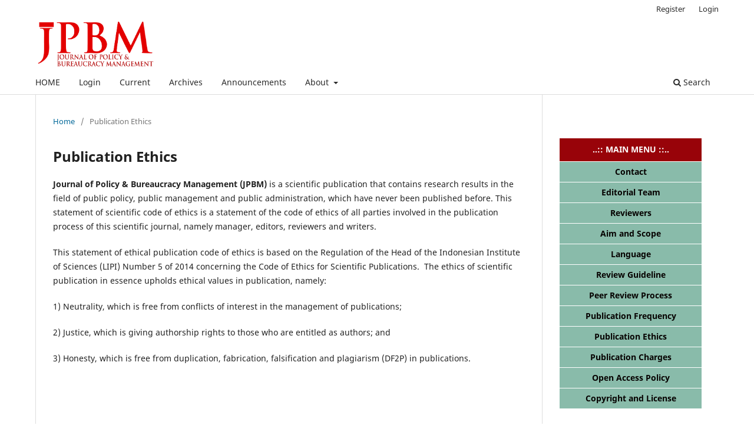

--- FILE ---
content_type: text/html; charset=utf-8
request_url: https://jpbm.fisip-unmul.ac.id/site/index.php/jpbm/publication_ethics
body_size: 19484
content:
<!DOCTYPE html>
<html lang="en" xml:lang="en">
<head>
	<meta charset="utf-8">
	<meta name="viewport" content="width=device-width, initial-scale=1.0">
	<title>
		Publication Ethics
							| Journal of Policy and Bureaucracy Management
			</title>

	
<link rel="icon" href="https://jpbm.fisip-unmul.ac.id/site/public/journals/1/favicon_en_US.png" />
<meta name="generator" content="Open Journal Systems 3.4.0.9" />
	<link rel="stylesheet" href="https://jpbm.fisip-unmul.ac.id/site/index.php/jpbm/$$$call$$$/page/page/css?name=stylesheet" type="text/css" /><link rel="stylesheet" href="https://jpbm.fisip-unmul.ac.id/site/index.php/jpbm/$$$call$$$/page/page/css?name=font" type="text/css" /><link rel="stylesheet" href="https://jpbm.fisip-unmul.ac.id/site/lib/pkp/styles/fontawesome/fontawesome.css?v=3.4.0.9" type="text/css" />
</head>
<body class="pkp_page_publication_ethics pkp_op_index has_site_logo" dir="ltr">

	<div class="pkp_structure_page">

				<header class="pkp_structure_head" id="headerNavigationContainer" role="banner">
						
 <nav class="cmp_skip_to_content" aria-label="Jump to content links">
	<a href="#pkp_content_main">Skip to main content</a>
	<a href="#siteNav">Skip to main navigation menu</a>
		<a href="#pkp_content_footer">Skip to site footer</a>
</nav>

			<div class="pkp_head_wrapper">

				<div class="pkp_site_name_wrapper">
					<button class="pkp_site_nav_toggle">
						<span>Open Menu</span>
					</button>
										<div class="pkp_site_name">
																<a href="						https://jpbm.fisip-unmul.ac.id/site/index.php/jpbm/index
					" class="is_img">
							<img src="https://jpbm.fisip-unmul.ac.id/site/public/journals/1/pageHeaderLogoImage_en.png" width="1170" height="454" alt="Journal of Policy &amp; Bureaucracy Management" />
						</a>
										</div>
				</div>

				
				<nav class="pkp_site_nav_menu" aria-label="Site Navigation">
					<a id="siteNav"></a>
					<div class="pkp_navigation_primary_row">
						<div class="pkp_navigation_primary_wrapper">
																				<ul id="navigationPrimary" class="pkp_navigation_primary pkp_nav_list">
								<li class="">
				<a href="https://jpbm.fisip-unmul.ac.id">
					HOME
				</a>
							</li>
								<li class="">
				<a href="https://jpbm.fisip-unmul.ac.id/site/index.php/jpbm/login">
					Login
				</a>
							</li>
								<li class="">
				<a href="https://jpbm.fisip-unmul.ac.id/site/index.php/jpbm/issue/current">
					Current
				</a>
							</li>
								<li class="">
				<a href="https://jpbm.fisip-unmul.ac.id/site/index.php/jpbm/issue/archive">
					Archives
				</a>
							</li>
								<li class="">
				<a href="https://jpbm.fisip-unmul.ac.id/site/index.php/jpbm/announcement">
					Announcements
				</a>
							</li>
								<li class="">
				<a href="https://jpbm.fisip-unmul.ac.id/site/index.php/jpbm/about">
					About
				</a>
									<ul>
																					<li class="">
									<a href="https://jpbm.fisip-unmul.ac.id/site/index.php/jpbm/about">
										About the Journal
									</a>
								</li>
																												<li class="">
									<a href="https://jpbm.fisip-unmul.ac.id/site/index.php/jpbm/about/submissions">
										Submissions
									</a>
								</li>
																												<li class="">
									<a href="https://jpbm.fisip-unmul.ac.id/site/index.php/jpbm/about/editorialTeam">
										Editorial Team
									</a>
								</li>
																												<li class="">
									<a href="https://jpbm.fisip-unmul.ac.id/site/index.php/jpbm/about/privacy">
										Privacy Statement
									</a>
								</li>
																												<li class="">
									<a href="https://jpbm.fisip-unmul.ac.id/site/index.php/jpbm/about/contact">
										Contact
									</a>
								</li>
																		</ul>
							</li>
			</ul>

				

																						<div class="pkp_navigation_search_wrapper">
									<a href="https://jpbm.fisip-unmul.ac.id/site/index.php/jpbm/search" class="pkp_search pkp_search_desktop">
										<span class="fa fa-search" aria-hidden="true"></span>
										Search
									</a>
								</div>
													</div>
					</div>
					<div class="pkp_navigation_user_wrapper" id="navigationUserWrapper">
							<ul id="navigationUser" class="pkp_navigation_user pkp_nav_list">
								<li class="profile">
				<a href="https://jpbm.fisip-unmul.ac.id/site/index.php/jpbm/user/register">
					Register
				</a>
							</li>
								<li class="profile">
				<a href="https://jpbm.fisip-unmul.ac.id/site/index.php/jpbm/login">
					Login
				</a>
							</li>
										</ul>

					</div>
				</nav>
			</div><!-- .pkp_head_wrapper -->
		</header><!-- .pkp_structure_head -->

						<div class="pkp_structure_content has_sidebar">
			<div class="pkp_structure_main" role="main">
				<a id="pkp_content_main"></a>

<nav class="cmp_breadcrumbs" role="navigation">
	<ol>
		<li>
			<a href="https://jpbm.fisip-unmul.ac.id/site/index.php/jpbm/index">
				Home
			</a>
			<span class="separator">/</span>
		</li>
		<li class="current">
			<span aria-current="page">
									Publication Ethics
							</span>
		</li>
	</ol>
</nav>


<div class="page">
	<h1 class="page_title">Publication Ethics</h1>
	<p><strong>Journal of Policy &amp; Bureaucracy Management (JPBM)</strong> is a scientific publication that contains research results in the field of public policy, public management and public administration, which have never been published before. This statement of scientific code of ethics is a statement of the code of ethics of all parties involved in the publication process of this scientific journal, namely manager, editors, reviewers and writers.</p>
<p>This statement of ethical publication code of ethics is based on the Regulation of the Head of the Indonesian Institute of Sciences (LIPI) Number 5 of 2014 concerning the Code of Ethics for Scientific Publications.&nbsp; The ethics of scientific publication in essence upholds ethical values in publication, namely:</p>
<p>1) Neutrality, which is free from conflicts of interest in the management of publications;</p>
<p>2) Justice, which is giving authorship rights to those who are entitled as authors; and</p>
<p>3) Honesty, which is free from duplication, fabrication, falsification and plagiarism (DF2P) in publications.</p>
</div>

	</div><!-- pkp_structure_main -->

									<div class="pkp_structure_sidebar left" role="complementary">
				<div class="pkp_block block_custom" id="customblock-menu">
	<h2 class="title pkp_screen_reader">menu</h2>
	<div class="content">
		<table style="width: 100.475%;" cellspacing="0" cellpadding="0" align="left">
<tbody>
<tr>
<td style="height: 40px; vertical-align: middle; border-bottom: 1px solid #ffffff; text-align: center; background-color: #980309; width: 100%;"><span style="color: #ffff;"><strong> ..:: MAIN MENU ::..<br></strong></span></td>
</tr>
<tr>
<td style="height: 35px; vertical-align: middle; border-bottom: 1px solid #ffffff; text-align: center; background-color: #89bbaa; width: 100%;"><a href="https://jpbm.fisip-unmul.ac.id/site/index.php/jpbm/contact" target="_blank" rel="noopener"><span style="color: #060201;"><strong>Contact</strong></span></a></td>
</tr>
<tr>
<td style="height: 35px; vertical-align: middle; border-bottom: 1px solid #ffffff; text-align: center; background-color: #89bbaa; width: 100%;"><a href="https://jpbm.fisip-unmul.ac.id/site/index.php/jpbm/editorial_team" target="_blank" rel="noopener"><span style="color: #060201;"><strong>Editorial Team</strong></span></a></td>
</tr>
<tr>
<td style="height: 35px; vertical-align: middle; border-bottom: 1px solid #ffffff; text-align: center; background-color: #89bbaa; width: 100%;"><a href="https://jpbm.fisip-unmul.ac.id/site/index.php/jpbm/reviewers" target="_blank" rel="noopener"><span style="color: #060201;"><strong>Reviewers</strong></span></a></td>
</tr>
<tr>
<td style="height: 35px; vertical-align: middle; border-bottom: 1px solid #ffffff; text-align: center; background-color: #89bbaa; width: 100%;"><a href="https://jpbm.fisip-unmul.ac.id/site/index.php/jpbm/aim_and_scope" target="_blank" rel="noopener"><span style="color: #060201;"><strong>Aim and Scope</strong></span></a></td>
</tr>
<tr>
<td style="height: 35px; vertical-align: middle; border-bottom: 1px solid #ffffff; text-align: center; background-color: #89bbaa; width: 100%;"><a href="https://jpbm.fisip-unmul.ac.id/site/index.php/jpbm/language" target="_blank" rel="noopener"><span style="color: #060201;"><strong>Language</strong></span></a></td>
</tr>
<tr>
<td style="height: 35px; vertical-align: middle; border-bottom: 1px solid #ffffff; text-align: center; background-color: #89bbaa; width: 100%;"><a href="https://jpbm.fisip-unmul.ac.id/site/index.php/jpbm/review_guideline" target="_blank" rel="noopener"><span style="color: #060201;"><strong>Review Guideline</strong></span></a></td>
</tr>
<tr>
<td style="height: 35px; vertical-align: middle; border-bottom: 1px solid #ffffff; text-align: center; background-color: #89bbaa; width: 100%;"><a href="https://jpbm.fisip-unmul.ac.id/site/index.php/jpbm/peer_review_process" target="_blank" rel="noopener"><span style="color: #060201;"><strong>Peer Review Process</strong></span></a></td>
</tr>
<tr>
<td style="height: 35px; vertical-align: middle; border-bottom: 1px solid #ffffff; text-align: center; background-color: #89bbaa; width: 100%;"><a href="https://jpbm.fisip-unmul.ac.id/site/index.php/jpbm/publication_frequency" target="_blank" rel="noopener"><span style="color: #060201;"><strong>Publication Frequency</strong></span></a></td>
</tr>
<tr>
<td style="height: 35px; vertical-align: middle; border-bottom: 1px solid #ffffff; text-align: center; background-color: #89bbaa; width: 100%;"><a href="https://jpbm.fisip-unmul.ac.id/site/index.php/jpbm/publication_ethics" target="_blank" rel="noopener"><span style="color: #060201;"><strong>Publication Ethics</strong></span></a></td>
</tr>
<tr>
<td style="height: 35px; vertical-align: middle; border-bottom: 1px solid #ffffff; text-align: center; background-color: #89bbaa; width: 100%;"><a href="https://jpbm.fisip-unmul.ac.id/site/index.php/jpbm/publication_charge" target="_blank" rel="noopener"><span style="color: #060201;"><strong>Publication Charges</strong></span></a></td>
</tr>
<tr>
<td style="height: 35px; vertical-align: middle; border-bottom: 1px solid #ffffff; text-align: center; background-color: #89bbaa; width: 100%;"><a href="https://jpbm.fisip-unmul.ac.id/site/index.php/jpbm/open_access_policy" target="_blank" rel="noopener"><span style="color: #060201;"><strong>Open Access Policy</strong></span></a></td>
</tr>
<tr>
<td style="height: 35px; vertical-align: middle; border-bottom: 1px solid #ffffff; text-align: center; background-color: #89bbaa; width: 100%;"><a href="https://jpbm.fisip-unmul.ac.id/site/index.php/jpbm/copyright" target="_blank" rel="noopener"><span style="color: #060201;"><strong>Copyright and License</strong></span></a></td>
</tr>
</tbody>
</table>
<p>&nbsp;</p>
	</div>
</div>
<div class="pkp_block block_custom" id="customblock-template">
	<h2 class="title pkp_screen_reader">template</h2>
	<div class="content">
		<table style="width: 100.475%;" cellspacing="0" cellpadding="0" align="left">
<tbody>
<tr>
<td style="height: 40px; vertical-align: middle; border-bottom: 1px solid #ffffff; text-align: center; background-color: #980309; width: 100%;"><span style="color: #ffff;"><strong> ..:: SUBMISSION GUIDELINE ::..<br></strong></span></td>
</tr>
<tr>
<td style="height: 35px; vertical-align: middle; border-bottom: 1px solid #ffffff; text-align: center; background-color: #89bbaa; width: 100%;"><a href="https://jpbm.fisip-unmul.ac.id/site/index.php/jpbm/author_guideline" target="_blank" rel="noopener"><span style="color: #060201;"><strong>Author Guideline</strong></span></a></td>
</tr>
<tr>
<td style="height: 35px; vertical-align: middle; border-bottom: 1px solid #ffffff; text-align: center; background-color: #89bbaa; width: 100%;"><a href="https://bit.ly/35sOhBO" target="_blank" rel="noopener"><span style="color: #060201;"><strong>Indonesia_TemplateJPBM_2020</strong></span></a></td>
</tr>
<tr>
<td style="height: 35px; vertical-align: middle; border-bottom: 1px solid #ffffff; text-align: center; background-color: #89bbaa; width: 100%;"><a href="https://bit.ly/3pFlNOx" target="_blank" rel="noopener"><span style="color: #060201;"><strong>English_TemplateJPBM_2020</strong></span></a></td>
</tr>
</tbody>
</table>
<p>&nbsp;</p>
	</div>
</div>
<div class="pkp_block block_make_submission">
	<h2 class="pkp_screen_reader">
		Make a Submission
	</h2>

	<div class="content">
		<a class="block_make_submission_link" href="https://jpbm.fisip-unmul.ac.id/site/index.php/jpbm/about/submissions">
			Make a Submission
		</a>
	</div>
</div>
<div class="pkp_block block_custom" id="customblock-turnitin">
	<h2 class="title pkp_screen_reader">turnitin</h2>
	<div class="content">
		<table style="width: 100.475%;" cellspacing="0" cellpadding="0" align="left">
<tbody>
<tr>
<td style="height: 40px; vertical-align: middle; border-bottom: 1px solid #ffffff; text-align: center; background-color: #980309; width: 100%;"><span style="color: #ffff;"><strong> ..:: TOOL ::..<br></strong></span></td>
</tr>
</tbody>
</table>
<p>&nbsp;</p>
<p><img src="https://jpbm.fisip-unmul.ac.id/site/public/site/images/admin/logo-turnitin.jpg" alt="" width="475" height="475"></p>
	</div>
</div>
<div class="pkp_block block_custom" id="customblock-issn">
	<h2 class="title pkp_screen_reader">issn</h2>
	<div class="content">
		<table style="width: 100.475%;" cellspacing="0" cellpadding="0" align="left">
<tbody>
<tr>
<td style="height: 40px; vertical-align: middle; border-bottom: 1px solid #ffffff; text-align: center; background-color: #980309; width: 100%;"><span style="color: #ffff;"><strong> ..:: ISSN ::..<br></strong></span></td>
</tr>
</tbody>
</table>
<p><strong>ISSN Online</strong></p>
<p><img src="https://jpbm.fisip-unmul.ac.id/site/public/site/images/admin/kodebar-digital-issn-online-jpbm.png" alt="" width="196" height="133"></p>
<p><strong>ISSN Print</strong></p>
<p><strong><img src="https://jpbm.fisip-unmul.ac.id/site/public/site/images/admin/kodebar-digital-issn-cetak-jpbm.png" alt="" width="197" height="133"></strong></p>
	</div>
</div>
<div class="pkp_block block_custom" id="customblock-notice">
	<h2 class="title pkp_screen_reader">notice</h2>
	<div class="content">
		<table style="width: 100.475%;" cellspacing="0" cellpadding="0" align="left">
<tbody>
<tr>
<td style="height: 40px; vertical-align: middle; border-bottom: 1px solid #050405; text-align: center; background-color: #f3fa04; width: 100%;"><span style="color: #050405;"><strong> ..:: NOTICE ::..<br></strong></span></td>
</tr>
<tr>
<td style="height: 35px; vertical-align: middle; border-bottom: 1px solid #ffffff; text-align: center; background-color: #ea380c; width: 100%;"><a href="https://jpbm.fisip-unmul.ac.id/site/index.php/jpbm/author_guideline" target="_blank" rel="noopener"><span style="color: #060201;"><strong>JPBM accepts articles in Indonesian or English online at anytime via this webpage</strong></span></a></td>
</tr>
</tbody>
</table>
	</div>
</div>
<div class="pkp_block block_custom" id="customblock-flagcounter">
	<h2 class="title pkp_screen_reader">flagcounter</h2>
	<div class="content">
		<table style="width: 100.475%;" cellspacing="0" cellpadding="0" align="left">
<tbody>
<tr>
<td style="height: 40px; vertical-align: middle; border-bottom: 1px solid #050405; text-align: center; background-color: #f3fa04; width: 100%;"><span style="color: #050405;"><strong> ..:: VISITORS STATISTIC ::..<br></strong></span></td>
</tr>
</tbody>
</table>
<p><a href="https://info.flagcounter.com/5iw6"><img src="https://s01.flagcounter.com/countxl/5iw6/bg_B9BD9F/txt_000000/border_EB0E24/columns_3/maxflags_15/viewers_0/labels_1/pageviews_1/flags_0/percent_0/" alt="Flag Counter" border="0"></a></p>
	</div>
</div>
<div class="pkp_block block_information">
	<h2 class="title">Information</h2>
	<div class="content">
		<ul>
							<li>
					<a href="https://jpbm.fisip-unmul.ac.id/site/index.php/jpbm/information/readers">
						For Readers
					</a>
				</li>
										<li>
					<a href="https://jpbm.fisip-unmul.ac.id/site/index.php/jpbm/information/authors">
						For Authors
					</a>
				</li>
										<li>
					<a href="https://jpbm.fisip-unmul.ac.id/site/index.php/jpbm/information/librarians">
						For Librarians
					</a>
				</li>
					</ul>
	</div>
</div>
<div class="pkp_block block_language">
	<h2 class="title">
		Language
	</h2>

	<div class="content">
		<ul>
							<li class="locale_en current" lang="en">
					<a href="https://jpbm.fisip-unmul.ac.id/site/index.php/jpbm/user/setLocale/en?source=%2Fsite%2Findex.php%2Fjpbm%2Fpublication_ethics">
						English
					</a>
				</li>
							<li class="locale_id" lang="id">
					<a href="https://jpbm.fisip-unmul.ac.id/site/index.php/jpbm/user/setLocale/id?source=%2Fsite%2Findex.php%2Fjpbm%2Fpublication_ethics">
						Bahasa Indonesia
					</a>
				</li>
							<li class="locale_ro" lang="ro">
					<a href="https://jpbm.fisip-unmul.ac.id/site/index.php/jpbm/user/setLocale/ro?source=%2Fsite%2Findex.php%2Fjpbm%2Fpublication_ethics">
						Română
					</a>
				</li>
					</ul>
	</div>
</div><!-- .block_language -->

			</div><!-- pkp_sidebar.left -->
			</div><!-- pkp_structure_content -->

<div class="pkp_structure_footer_wrapper" role="contentinfo">
	<a id="pkp_content_footer"></a>

	<div class="pkp_structure_footer">

					<div class="pkp_footer_content">
				<p><strong>PROGRAM STUDY OF PUBLIC ADMINISTRATION<br /></strong></p>
<p><strong>FACULTY OF SOCIAL AND POLITICAL SCIENCES</strong></p>
<p><strong>MULAWARMAN UNIVERSITY</strong></p>
<table>
<tbody>
<tr>
<td><a href="http://creativecommons.org/licenses/by-sa/4.0/" rel="license"><img style="border-width: 0;" src="https://i.creativecommons.org/l/by-sa/4.0/88x31.png" alt="Creative Commons License" /></a></td>
<td>This work is licensed under a
<p><a href="https://creativecommons.org/licenses/by-sa/4.0/" target="_blank" rel="noopener">Creative Commons Attribution-ShareAlike 4.0 International License</a></p>
</td>
</tr>
</tbody>
</table>
			</div>
		
		<div class="pkp_brand_footer">
			<a href="https://jpbm.fisip-unmul.ac.id/site/index.php/jpbm/about/aboutThisPublishingSystem">
				<img alt="More information about the publishing system, Platform and Workflow by OJS/PKP." src="https://jpbm.fisip-unmul.ac.id/site/templates/images/ojs_brand.png">
			</a>
		</div>
	</div>
</div><!-- pkp_structure_footer_wrapper -->

</div><!-- pkp_structure_page -->

<script src="https://jpbm.fisip-unmul.ac.id/site/lib/pkp/lib/vendor/components/jquery/jquery.min.js?v=3.4.0.9" type="text/javascript"></script><script src="https://jpbm.fisip-unmul.ac.id/site/lib/pkp/lib/vendor/components/jqueryui/jquery-ui.min.js?v=3.4.0.9" type="text/javascript"></script><script src="https://jpbm.fisip-unmul.ac.id/site/plugins/themes/default/js/lib/popper/popper.js?v=3.4.0.9" type="text/javascript"></script><script src="https://jpbm.fisip-unmul.ac.id/site/plugins/themes/default/js/lib/bootstrap/util.js?v=3.4.0.9" type="text/javascript"></script><script src="https://jpbm.fisip-unmul.ac.id/site/plugins/themes/default/js/lib/bootstrap/dropdown.js?v=3.4.0.9" type="text/javascript"></script><script src="https://jpbm.fisip-unmul.ac.id/site/plugins/themes/default/js/main.js?v=3.4.0.9" type="text/javascript"></script>


</body>
</html>
